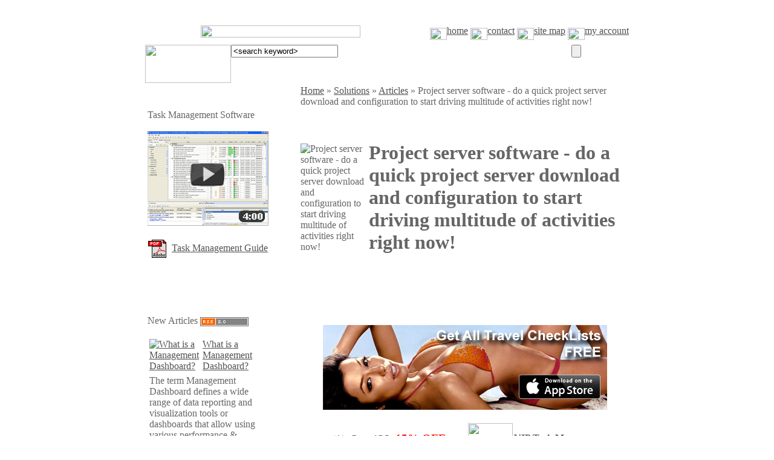

--- FILE ---
content_type: text/html; charset=iso-8859-1
request_url: http://www.taskmanagementguide.com/solutions/articles/project-server-software-quick-project-server-download-configuration-start.php
body_size: 8168
content:
<!DOCTYPE html PUBLIC "-//W3C//DTD XHTML 1.0 Strict//EN" "http://www.w3.org/TR/xhtml1/DTD/xhtml1-strict.dtd">
<html xmlns="http://www.w3.org/1999/xhtml" xml:lang="en" lang="en"  xmlns:fb="http://www.facebook.com/2008/fbml">
<head>
<meta http-equiv="Content-Type" content="text/html; charset=iso-8859-1" />
<meta name="viewport" content="width=device-width, initial-scale=1">
<title>Project server software - do a quick project server download and configuration to start driving multitude of activities right now!</title>
<link rel="canonical" href="http://www.taskmanagementguide.com/solutions/articles/project-server-software-quick-project-server-download-configuration-start.php" />
<meta http-equiv="Content-Type" content="text/html; charset=iso-8859-1" />
<meta name="robots" content="index, follow" />
<meta name="keywords" content="project management software, project management software, Project management software, Network project management software, project management software" />
<meta name="description" content="Project server software is a type of managerial electronic instrument which should be deployed over a business network if you would like to administer and supervise every job in your workgroup from one centralized position " />
<link href="/bitrix/js/main/core/css/core.css?1368528511" type="text/css" rel="stylesheet" />
<link href="/bitrix/templates/tmguide_en/styles.css?1288700640" type="text/css" rel="stylesheet" />

<script type="text/javascript" src="/bitrix/js/main/core/core.js?1369059368"></script>
<script type="text/javascript">(window.BX||top.BX).message({'LANGUAGE_ID':'en','FORMAT_DATE':'MM/DD/YYYY','FORMAT_DATETIME':'MM/DD/YYYY HH:MI:SS','COOKIE_PREFIX':'BITRIX_SM','USER_ID':'','SERVER_TIME':'1769246539','SERVER_TZ_OFFSET':'0','USER_TZ_OFFSET':'0','USER_TZ_AUTO':'Y','bitrix_sessid':'cfb52fc18354efa4fc0a54c161cd04a3','SITE_ID':'tg'});(window.BX||top.BX).message({'JS_CORE_LOADING':'Loading...','JS_CORE_WINDOW_CLOSE':'Close','JS_CORE_WINDOW_EXPAND':'Expand','JS_CORE_WINDOW_NARROW':'Restore','JS_CORE_WINDOW_SAVE':'Save','JS_CORE_WINDOW_CANCEL':'Cancel','JS_CORE_H':'h','JS_CORE_M':'m','JS_CORE_S':'s','JS_CORE_NO_DATA':'- No data -','JSADM_AI_HIDE_EXTRA':'Hide extra items','JSADM_AI_ALL_NOTIF':'All notifications','JSADM_AUTH_REQ':'Authentication is required!','JS_CORE_WINDOW_AUTH':'Log In','JS_CORE_IMAGE_FULL':'Full size'});</script>
<script type="text/javascript" src="/bitrix/js/main/core/core_ajax.js?1369059368"></script>
<script type="text/javascript" src="/bitrix/js/main/session.js?1323870985"></script>
<script type="text/javascript">
bxSession.Expand(1440, 'cfb52fc18354efa4fc0a54c161cd04a3', false, '0716fe5677534fc6f155c2a48a0736c0');
</script>
<link rel="alternate" type="application/rss+xml" title="TaskManagementGuide.Com Articles" href="http://www.taskmanagementguide.com/new-articles-rss.php"/>
<link href="/bitrix/js/main/core/css/core.css?1368528511" type="text/css" rel="stylesheet" />
<link href="/bitrix/templates/tmguide_en/styles.css?1288700640" type="text/css" rel="stylesheet" />
<!-- AppStore --><meta name="apple-itunes-app" content="app-id=934936821">
</head>

<body link='#525252' alink="#F1555A" vlink="#939393" text="#666666" bgcolor="#FFFFFF">
	<script type="text/javascript" src="/bitrix/templates/todo_en/js/prototype.js"></script>
	<script type="text/javascript" src="/bitrix/templates/todo_en/js/scriptaculous.js?load=effects,builder"></script>
	<script type="text/javascript" src="/bitrix/templates/tmguide_en/js/lightbox.js"></script>
	<link rel="stylesheet" href="/bitrix/templates/todo_en/js/lightbox.css" type="text/css" media="screen" />

<script type="text/javascript">
	function loadpull()
	{
			box = new lightbox(null);
			box.deactivate();
	}
</script>
<div align="center">
<table width="800" border="0" cellspacing="0" cellpadding="0">
<tr><td height="8"></td></tr>
	<tr>
		<td >
		<div align="right">
		 <a href="http://www.taskmanagementguide.com/solutions/articles/project-server-software-quick-project-server-download-configuration-start.php"><img src="/bitrix/templates/tmguide_en/images/flags/usa.gif" width="17" height="12" border="0"></a>&nbsp;
		<a href="http://translate.google.com/translate?u=http://www.taskmanagementguide.com/solutions/articles/project-server-software-quick-project-server-download-configuration-start.php&langpair=en%7Cde&hl=en&ie=UTF8"><img src="/bitrix/templates/tmguide_en/images/flags/ge.gif" width="17" height="12" border="0"></a>&nbsp;
		<a href="http://translate.google.com/translate?u=http://www.taskmanagementguide.com/solutions/articles/project-server-software-quick-project-server-download-configuration-start.php&langpair=en%7Cfr&hl=en&ie=UTF8"><img src="/bitrix/templates/tmguide_en/images/flags/fr.gif" width="17" height="12" border="0"></a>
		</div>
		</td>
	</tr>
	<tr><td height="8"></td></tr>
	<tr>
		<td>
	  		<table width="100%"  border="0" cellspacing="0" cellpadding="0">
      			<tr>
        			<td width="56%"><div align="center">
                                    <a href="/"><img src="/bitrix/templates/tmguide_en/images/tmg-title.gif" width="264" height="20" border="0"></a>
                                       </div></td>
			        <td width="44%">
						<div align="right">
							<a class="header_link" href="/"><img src="/bitrix/templates/tmguide_en/images/tmg-home.gif" width="28" height="20" border="0" align="middle">home</a>
							<a class="header_link" href="/contact/index.php"><img src="/bitrix/templates/tmguide_en/images/tmg-contact.gif" width="28" height="20" border="0" align="middle">contact</a>
							<a class="header_link" href="/search/map.php"><img src="/bitrix/templates/tmguide_en/images/tmg-sitemap.gif" width="28" height="20" border="0" align="middle">site map</a>
							<a class="header_link" href="/personal/index.php"><img src="/bitrix/templates/tmguide_en/images/tmg-account.gif" width="28" height="20" border="0" align="middle">my account</a>
						</div>
					</td>
		        </tr>
			</table>
		</td>
	</tr>
	<tr>
		<td height="8"></td>
	</tr>
	<tr>
		<td>
	  		<table width="100%"  border="0" cellspacing="0" cellpadding="0">
      			<tr>
			        <form action="/search/index.php" method="GET">
        			<td width="142" valign="top"><img src="/bitrix/templates/tmguide_en/images/tmg-search1.jpg" width="142" height="63" border="0"></td>
					<td width="563" align="left" valign="top" background="/bitrix/templates/tmguide_en/images/tmg-search2.jpg">
						<input class="search_inputtext" type="text" name="q" maxlength="1024" onBlur="if(this.value=='') this.value='&lt;search keyword&gt;';" onFocus="if(this.value=='&lt;search keyword&gt;') this.value='';" value="&lt;search keyword&gt;" >
					</td>
        			<td width="95" valign="top"><input type="submit" name="submit" value="" class="search_button" /></td>
					</form>
		        </tr>
			</table>
		</td>
  </tr>
</table>

	<table width="800" border="0" cellspacing="0" cellpadding="0">
<!--	  <tr>
	    <td colspan="4" height="10">&nbsp;</td>
	  </tr>
-->

	  <tr>
	  		    <td width="240" valign="top">
		    	<table width="100%"  cellspacing="0" cellpadding="4">
				<tr><td>
<div id="main">
		<div class="green-top">
			<div class="right">&nbsp;</div>
			<div class="center">&nbsp;</div>
		</div>

		<div class="green-body">
			<div class="right">
			<div class="center"><span class="new_articles_title">Task Management Software</span> 
  <div style="background-image:url(/bitrix/templates/tmguide_en/images/hr.gif); height:14; width:150 ">&nbsp;</div>
<a rel="nofollow" href="http://www.youtube.com/watch?v=Vlni3WSSsjI&list=PLXMfd6kzfVUL3--ABV0ZmbhiWk4Po8Kj7&index=1"><img src="/images/tmg/video.jpg" width="200" height="156" border="0"></a><br><br>
<a rel="nofollow" href="http://www.centriqs.com/task-management-guide.pdf"><img src="/images/todolistsoft/icons/pdf.gif" alt="PDF" width="32" height="32" align="absmiddle" /></a>&nbsp;
<a rel="nofollow" href="http://www.centriqs.com/task-management-guide.pdf">Task Management Guide</a>
			</div>  
			</div>  
		</div>
		<div class="green-bottom">
			<div class="right">&nbsp;</div>
			<div class="center">&nbsp;</div>
		</div>
</div></td></tr>
		        <tr>
	    	      <td height="6" colspan="3"></td>
		        </tr>
		    	<tr><td>
					<div id="main">
		<div class="green-top">
			<div class="right">&nbsp;</div>
			<div class="center">&nbsp;</div>
		</div>

		<div class="green-body">
			<div class="right">
			<div class="center">
<table width="200" border="0" cellpadding="0" cellspacing="0">
<tr><td>
    <span class="new_articles_title">New Articles</span> <A href="/new-articles-rss.php"> <IMG src="/images/rss20.gif" alt="New Articles RSS feed subscribe" width=80 height=15 border=0 align="absmiddle"></A>
</td></tr>
<tr>
<td background="/bitrix/templates/tmguide_en/images/hr.gif" height="14">&nbsp;</td></tr>
<tr><td>

		<table width="100%" border="0" cellspacing="0" cellpadding="3">
			 			<tr><td width="3%">
				<a href="/glossary/what-is-a-management-dashboard-.php"  title="What is a Management Dashboard?"><img src="/bitrix/templates/tmguide_en/images/icon-article.gif" title="What is a Management Dashboard?" alt="What is a Management Dashboard?" width="27" height="27" border="0"></a>
			</td>
 			<td width="97%">
				<div align="left"><a class="new_articles_link" href="/glossary/what-is-a-management-dashboard-.php" title="What is a Management Dashboard?">What is a Management Dashboard?</a></div>
 			</td></tr>	
 			<tr><td colspan="2">
				<span class="new_articles_text">The term Management Dashboard defines a wide range of data reporting and visualization tools or dashboards that allow using various performance & efficiency measures to report on an enterprise’s ability to organize and coordinate its activities in accordance with certain policies and in achievement of pre-determined objectives.</span>
				<a href="/glossary/what-is-a-management-dashboard-.php"><img src="/bitrix/templates/tmguide_en/images/icon-more.gif" title="What is a Management Dashboard?" alt="What is a Management Dashboard?" width="32" height="17" border="0" align="middle"></a>
			</td></tr>	
 			<tr><td colspan="2" height=8></td></tr>	
					</table>
		</td></tr>
<!--
<tr>
  <td></td>
</tr>
-->
<tr> <td><div align="right"><a href="/archive/">Articles Archive</a></div></td></tr>
</table>
			</div>  
			</div>  
		</div>
		<div class="green-bottom">
			<div class="right">&nbsp;</div>
			<div class="center">&nbsp;</div>
		</div>
</div>
<div id="main">
		<div class="green-top">
			<div class="right">&nbsp;</div>
			<div class="center">&nbsp;</div>
		</div>

		<div class="green-body">
			<div class="right">
			<div class="center">
<table width="200" border="0" cellpadding="0" cellspacing="0">

<tr><td>
	<span class="new_articles_title">New Checklists </span> <A href="/news/rss.php"> <IMG src="/images/rss20.gif" alt="News RSS feed subscribe" width=80 height=15 border=0 align="absmiddle"></A>
</td>
</tr>
<tr>
  <td background="/bitrix/templates/tmguide_en/images/hr.gif" height="14">&nbsp;</td>
</tr>
<tr><td>

		<table width="100%" border="0" cellspacing="0" cellpadding="3">
			 			<tr><td width="3%">
				<a href="/news/detail.php?ID=2569"  title="Money Management Action Plan"><img src="/bitrix/templates/tmguide_en/images/icon-category.gif" title="Money Management Action Plan" alt="Money Management Action Plan" width="27" height="27" border="0"></a>
			</td>
 			<td width="97%">
				<div align="left"><a class="new_articles_link" href="/news/detail.php?ID=2569" title="Money Management Action Plan">Money Management Action Plan</a></div>
 			</td></tr>	
 			<tr><td colspan="2">
				<span class="new_articles_text"><p class="solution_desc">In this <a rel="nofollow" href="http://www.todolistsoft.com/solutions/checklist/money-management-checklist.php">Money Management Action Plan</a> you can read a range of tips and suggestions that will help you manage your money in an effective manner.</p></span>
				<a href="/news/detail.php?ID=2569" title="Money Management Action Plan"><img src="/bitrix/templates/tmguide_en/images/icon-more.gif" title="Money Management Action Plan" alt="Money Management Action Plan" width="32" height="17" border="0" align="absmiddle"></a>
			</td>
 			</tr>	
 			<tr><td colspan="2" height=8></td></tr>	
					</table>
		 

</td></tr>


<tr> <td><div align="right"><a href="/news/">New Checklists</a></div></td></tr>
</table>

			</div>  
			</div>  
		</div>
		<div class="green-bottom">
			<div class="right">&nbsp;</div>
			<div class="center">&nbsp;</div>
		</div>
</div>




					

				</td></tr>
				
		    	<tr><td>
						<div id="main">
		<div class="green-top">
			<div class="right">&nbsp;</div>
			<div class="center">&nbsp;</div>
		</div>

		<div class="green-body">
			<div class="right">
			<div class="center">						



























<table width="200" border="0" cellpadding="0" cellspacing="0">
<tr><td><span class="menu-title">Categories</span></td></tr>
<tr><td background="/bitrix/templates/tmguide_en/images/hr.gif" height="14">&nbsp;
</td></tr>
<tr><td>
  <table width="100%" border="0"  cellpadding="0" cellspacing="0" >
  <tr>
    <td colspan="3" height="8"></td>
  </tr>
  <tr>
    <td width="8" height="8"></td>
    <td width="32" valign="middle" align="left" height="27"><a href="/task-analytics/"><img src="/bitrix/templates/tmguide_en/images/icon-category.gif" height="27" width="27" border="0"></a></td>
    <td><a href="/task-analytics/" title="Task Analytics" class="menu-link">Task Analytics</a></td>
  </tr>
  </table>
</td></tr><tr><td>
  <table width="100%" border="0"  cellpadding="0" cellspacing="0" >
  <tr>
    <td colspan="3" height="8"></td>
  </tr>
  <tr>
    <td width="8" height="8"></td>
    <td width="32" valign="middle" align="left" height="27"><a href="/task-decomposition/"><img src="/bitrix/templates/tmguide_en/images/icon-category.gif" height="27" width="27" border="0"></a></td>
    <td><a href="/task-decomposition/" title="Task Decomposition" class="menu-link">Task Decomposition</a></td>
  </tr>
  </table>
</td></tr><tr><td>
  <table width="100%" border="0"  cellpadding="0" cellspacing="0" >
  <tr>
    <td colspan="3" height="8"></td>
  </tr>
  <tr>
    <td width="8" height="8"></td>
    <td width="32" valign="middle" align="left" height="27"><a href="/task-dependency/"><img src="/bitrix/templates/tmguide_en/images/icon-category.gif" height="27" width="27" border="0"></a></td>
    <td><a href="/task-dependency/" title="Task Dependency" class="menu-link">Task Dependency</a></td>
  </tr>
  </table>
</td></tr><tr><td>
  <table width="100%" border="0"  cellpadding="0" cellspacing="0" >
  <tr>
    <td colspan="3" height="8"></td>
  </tr>
  <tr>
    <td width="8" height="8"></td>
    <td width="32" valign="middle" align="left" height="27"><a href="/task-estimation/"><img src="/bitrix/templates/tmguide_en/images/icon-category.gif" height="27" width="27" border="0"></a></td>
    <td><a href="/task-estimation/" title="Task Estimation" class="menu-link">Task Estimation</a></td>
  </tr>
  </table>
</td></tr><tr><td>
  <table width="100%" border="0"  cellpadding="0" cellspacing="0" >
  <tr>
    <td colspan="3" height="8"></td>
  </tr>
  <tr>
    <td width="8" height="8"></td>
    <td width="32" valign="middle" align="left" height="27"><a href="/setting-tasks/"><img src="/bitrix/templates/tmguide_en/images/icon-category.gif" height="27" width="27" border="0"></a></td>
    <td><a href="/setting-tasks/" title="Setting Tasks" class="menu-link">Setting Tasks</a></td>
  </tr>
  </table>
</td></tr><tr><td>
  <table width="100%" border="0"  cellpadding="0" cellspacing="0" >
  <tr>
    <td colspan="3" height="8"></td>
  </tr>
  <tr>
    <td width="8" height="8"></td>
    <td width="32" valign="middle" align="left" height="27"><a href="/planning-tasks/"><img src="/bitrix/templates/tmguide_en/images/icon-category.gif" height="27" width="27" border="0"></a></td>
    <td><a href="/planning-tasks/" title="Planning Tasks" class="menu-link">Planning Tasks</a></td>
  </tr>
  </table>
</td></tr><tr><td>
  <table width="100%" border="0"  cellpadding="0" cellspacing="0" >
  <tr>
    <td colspan="3" height="8"></td>
  </tr>
  <tr>
    <td width="8" height="8"></td>
    <td width="32" valign="middle" align="left" height="27"><a href="/scheduling-tasks/"><img src="/bitrix/templates/tmguide_en/images/icon-category.gif" height="27" width="27" border="0"></a></td>
    <td><a href="/scheduling-tasks/" title="Scheduling Tasks" class="menu-link">Scheduling Tasks</a></td>
  </tr>
  </table>
</td></tr><tr><td>
  <table width="100%" border="0"  cellpadding="0" cellspacing="0" >
  <tr>
    <td colspan="3" height="8"></td>
  </tr>
  <tr>
    <td width="8" height="8"></td>
    <td width="32" valign="middle" align="left" height="27"><a href="/delegating-tasks/"><img src="/bitrix/templates/tmguide_en/images/icon-category.gif" height="27" width="27" border="0"></a></td>
    <td><a href="/delegating-tasks/" title="Delegating Tasks" class="menu-link">Delegating Tasks</a></td>
  </tr>
  </table>
</td></tr><tr><td>
  <table width="100%" border="0"  cellpadding="0" cellspacing="0" >
  <tr>
    <td colspan="3" height="8"></td>
  </tr>
  <tr>
    <td width="8" height="8"></td>
    <td width="32" valign="middle" align="left" height="27"><a href="/doing-tasks/"><img src="/bitrix/templates/tmguide_en/images/icon-category.gif" height="27" width="27" border="0"></a></td>
    <td><a href="/doing-tasks/" title="Doing Tasks" class="menu-link">Doing Tasks</a></td>
  </tr>
  </table>
</td></tr><tr><td>
  <table width="100%" border="0"  cellpadding="0" cellspacing="0" >
  <tr>
    <td colspan="3" height="8"></td>
  </tr>
  <tr>
    <td width="8" height="8"></td>
    <td width="32" valign="middle" align="left" height="27"><a href="/tracking-tasks/"><img src="/bitrix/templates/tmguide_en/images/icon-category.gif" height="27" width="27" border="0"></a></td>
    <td><a href="/tracking-tasks/" title="Tracking Tasks" class="menu-link">Tracking Tasks</a></td>
  </tr>
  </table>
</td></tr><tr><td>
  <table width="100%" border="0"  cellpadding="0" cellspacing="0" >
  <tr>
    <td colspan="3" height="8"></td>
  </tr>
  <tr>
    <td width="8" height="8"></td>
    <td width="32" valign="middle" align="left" height="27"><a href="/reporting-tasks/"><img src="/bitrix/templates/tmguide_en/images/icon-category.gif" height="27" width="27" border="0"></a></td>
    <td><a href="/reporting-tasks/" title="Reporting Tasks" class="menu-link">Reporting Tasks</a></td>
  </tr>
  </table>
</td></tr><tr><td>
  <table width="100%" border="0"  cellpadding="0" cellspacing="0" >
  <tr>
    <td colspan="3" height="8"></td>
  </tr>
  <tr>
    <td width="8" height="8"></td>
    <td width="32" valign="middle" align="left" height="27"><a href="/miscellaneous/"><img src="/bitrix/templates/tmguide_en/images/icon-category.gif" height="27" width="27" border="0"></a></td>
    <td><a href="/miscellaneous/" title="Miscellaneous" class="menu-link">Miscellaneous</a></td>
  </tr>
  </table>
</td></tr><tr><td>
  <table width="100%" border="0"  cellpadding="0" cellspacing="0" >
  <tr>
    <td colspan="3" height="8"></td>
  </tr>
  <tr>
    <td width="8" height="8"></td>
    <td width="32" valign="middle" align="left" height="27"><a href="/glossary/"><img src="/bitrix/templates/tmguide_en/images/icon-category.gif" height="27" width="27" border="0"></a></td>
    <td><a href="/glossary/" title="Glossary" class="menu-link">Glossary</a></td>
  </tr>
  </table>
</td></tr><tr><td>
  <table width="100%" border="0"  cellpadding="0" cellspacing="0" >
  <tr>
    <td colspan="3" height="8"></td>
  </tr>
  <tr>
    <td width="8" height="8"></td>
    <td width="32" valign="middle" align="left" height="27"><a href="/solutions/"><img src="/bitrix/templates/tmguide_en/images/icon-category.gif" height="27" width="27" border="0"></a></td>
    <td><a href="/solutions/" title="Solutions" class="menu-link">&raquo;Solutions</a></td>
  </tr>
  </table>
</td></tr></table>									</div>  
			</div>  
		</div>
		<div class="green-bottom">
			<div class="right">&nbsp;</div>
			<div class="center">&nbsp;</div>
		</div>
</div>				</td></tr>
<tr><td><table width="200" border="0" cellpadding="0" cellspacing="0">





</table></td></tr>

			  </table>
			</td>
		        <td width="16">&nbsp;</td>
	  	    <td valign="top" width="540">
	      <table width="100%" cellspacing="0" cellpadding="0" border="0" >
	    <tr>
	    	<td><a href="/" class="nav_chain_link">Home</a><span class=nav_chain_link>&nbsp;&raquo;&nbsp;</span><a href="/solutions/" class="nav_chain_link">Solutions</a><span class=nav_chain_link>&nbsp;&raquo;&nbsp;</span><a href="/solutions/articles/" class="nav_chain_link">Articles</a><span class=nav_chain_link>&nbsp;&raquo;&nbsp;</span><span class=nav_chain_link>Project server software - do a quick project server download and configuration to start driving multitude of activities right now!</span></td>
	    </tr>
			<tr><td>
			<table width="100%" cellspacing="0" cellpadding="0" border="0"><tr>
	          <td width="108">
						    		<img width="108" height="114" src="/bitrix/templates/tmguide_en/images/solution_transp.png" title="Project server software - do a quick project server download and configuration to start driving multitude of activities right now!" alt="Project server software - do a quick project server download and configuration to start driving multitude of activities right now!" border=0>
		    				  </td>
	          <td width="5">&nbsp;</td>
	          <td align="left"><br><br><h1>Project server software - do a quick project server download and configuration to start driving multitude of activities right now!</h1> <br>
			  <div align="right" style="margin: 0; padding: 0; vertical-align:bottom"><table width="244" align="right">
	<tr>
		<td>
			<!-- AddThis Button BEGIN -->
			<div class="addthis_toolbox addthis_default_style addthis_16x16_style" style="margin: 5px ">
			<!-- <a class="addthis_button_preferred_1"></a>-->
			<a class="addthis_button_twitter"></a>
			<a class="addthis_button_facebook"></a>
			<a class="addthis_button_email"></a>
			<a class="addthis_button_google"></a>
			<a class="addthis_button_compact"></a>
			</div>
			<script type="text/javascript">var addthis_config = {"data_track_clickback":true};</script>
			<script type="text/javascript" src="http://s7.addthis.com/js/250/addthis_widget.js#username=syschuk"></script>
			<!-- AddThis Button END -->
		</td>
	</tr>	
</table>
<br /></div>
			  </td>
	        </tr>
			</table>
			</td></tr>
	        <tr>
	          <td height="8" colspan="3"></td>
	        </tr>
	        <tr>
	          <td><div id="main">
		<div class="blue-top">
			<div class="right">&nbsp;</div>
			<div class="center">&nbsp;</div>
		</div>
		<div class="blue-body">
			<div class="right">
			<div class="center">					<div id="content">
					<div id="adv_block_1" class="hide">
						<table width="100%"  border="0" cellspacing="0" cellpadding="0" height="150">

<tr><td colspan="4">
<p align="center"><a class="appstore" href="/bitrix/redirect.php?event1=tmg_itunes&event2=all_travel&goto=https://itunes.apple.com/us/app-bundle/id934936821?mt=8" target="_blank" title="All Travel Checklists"><img src="/images/todolistsoft/offer/all_travel_2_470.png" alt="All Travel Checklists" width="470" height="140" border="0" /></a></p>
<!--
<p align="center"><a class="appstore" href="/bitrix/redirect.php?event1=tmg_itunes&event2=all_travel&goto=https://itunes.apple.com/us/app-bundle/id934936821?mt=8" target="_blank" title="All Travel Checklists"><img src="/images/todolistsoft/offer/all_travel_2_470.png" alt="All Travel Checklists" width="470" height="140" border="0" /></a></p>
<p align="center"><a class="appstore" href="/bitrix/redirect.php?event1=tmg_itunes&event2=all_travel&goto=https://itunes.apple.com/us/app-bundle/id934936821?mt=8" target="_blank" title="All Travel Checklists"><img src="/images/todolistsoft/offer/all_travel_470.png" alt="All Travel Checklists" width="470" height="353" border="0" /></a></p>
-->
</td></tr>
<tr>
		<td width="48"><a href="http://www.centriqs.com/?r1=tmg&r2=centriqs_home" rel="nofollow"><img src="/images/centriqs.com/logo-48x48.png" border="0" /></a></td>
        <td width="389">
        	<p><img src="/images/todolistsoft/new3.gif" alt="new" width="30" height="15" border="0" align="absmiddle" /> <a rel="nofollow" href="http://www.centriqs.com/?r1=tmg&r2=centriqs_home" class="main_title"><strong>CentriQS</strong></a> <font style='color:#F00; font-weight:bold; font-size:larger'>-15% OFF</font><br>
			<span class="main_category_text">Business management software<br/>
			for small &amp; midsize enterprises</span><br />
			<a target="_blank" href="/bitrix/redirect.php?event1=tmg&event2=centriqs-tour-flash&goto=http://youtu.be/d19f5I5khr8" rel="nofollow"><strong>Play Demo</strong></a>
            <!-- / <a rel="nofollow" href="/"><strong>Download</strong></a>-->
        </td>
        <td width="83"><a href="http://www.taskmanagementsoft.com/products/taskmanagerpro/?r1=tmg&r2=tm_prod" rel="nofollow"><img src="/bitrix/templates/tmguide_en/images/vip_task_manager_banner.jpg" width="74" height="100" border="0" /></a></td>
        <td width="365">
        	<p><a href="http://www.taskmanagementsoft.com/products/taskmanagerpro/?r1=tmg&r2=tm_prod" class="main_title" rel="nofollow"><strong>VIP Task Manager</strong></a><br />
            Task management software<br />
            for teams &amp; small offices<br />
            <a href="http://www.youtube.com/watch?v=Vlni3WSSsjI&list=PLXMfd6kzfVUL3--ABV0ZmbhiWk4Po8Kj7&index=1" target="_blank" rel="nofollow"><strong>Play Demo</strong></a> / <a  href="/bitrix/redirect.php?event1=Download&event2=tm-trial-pro&goto=http://s3.amazonaws.com/vip.quality.software/files/VIPTaskManagerProSetup.zip" rel="nofollow"><strong>Download</strong></a></p>
		</td>
	</tr>
</table>					</div>
					<div id="articale_content">
<font class="text">
<table width="100%"  border="0" cellspacing="0" cellpadding="0" height="150">

<tr><td colspan="4">
<p align="center"><a class="appstore" href="/bitrix/redirect.php?event1=tmg_itunes&event2=all_travel&goto=https://itunes.apple.com/us/app-bundle/id934936821?mt=8" target="_blank" title="All Travel Checklists"><img src="/images/todolistsoft/offer/all_travel_2_470.png" alt="All Travel Checklists" width="470" height="140" border="0" /></a></p>
<!--
<p align="center"><a class="appstore" href="/bitrix/redirect.php?event1=tmg_itunes&event2=all_travel&goto=https://itunes.apple.com/us/app-bundle/id934936821?mt=8" target="_blank" title="All Travel Checklists"><img src="/images/todolistsoft/offer/all_travel_2_470.png" alt="All Travel Checklists" width="470" height="140" border="0" /></a></p>
<p align="center"><a class="appstore" href="/bitrix/redirect.php?event1=tmg_itunes&event2=all_travel&goto=https://itunes.apple.com/us/app-bundle/id934936821?mt=8" target="_blank" title="All Travel Checklists"><img src="/images/todolistsoft/offer/all_travel_470.png" alt="All Travel Checklists" width="470" height="353" border="0" /></a></p>
-->
</td></tr>
<tr>
		<td width="48"><a href="http://www.centriqs.com/?r1=tmg&r2=centriqs_home" rel="nofollow"><img src="/images/centriqs.com/logo-48x48.png" border="0" /></a></td>
        <td width="389">
        	<p><img src="/images/todolistsoft/new3.gif" alt="new" width="30" height="15" border="0" align="absmiddle" /> <a rel="nofollow" href="http://www.centriqs.com/?r1=tmg&r2=centriqs_home" class="main_title"><strong>CentriQS</strong></a> <font style='color:#F00; font-weight:bold; font-size:larger'>-15% OFF</font><br>
			<span class="main_category_text">Business management software<br/>
			for small &amp; midsize enterprises</span><br />
			<a target="_blank" href="/bitrix/redirect.php?event1=tmg&event2=centriqs-tour-flash&goto=http://youtu.be/d19f5I5khr8" rel="nofollow"><strong>Play Demo</strong></a>
            <!-- / <a rel="nofollow" href="/"><strong>Download</strong></a>-->
        </td>
        <td width="83"><a href="http://www.taskmanagementsoft.com/products/taskmanagerpro/?r1=tmg&r2=tm_prod" rel="nofollow"><img src="/bitrix/templates/tmguide_en/images/vip_task_manager_banner.jpg" width="74" height="100" border="0" /></a></td>
        <td width="365">
        	<p><a href="http://www.taskmanagementsoft.com/products/taskmanagerpro/?r1=tmg&r2=tm_prod" class="main_title" rel="nofollow"><strong>VIP Task Manager</strong></a><br />
            Task management software<br />
            for teams &amp; small offices<br />
            <a href="http://www.youtube.com/watch?v=Vlni3WSSsjI&list=PLXMfd6kzfVUL3--ABV0ZmbhiWk4Po8Kj7&index=1" target="_blank" rel="nofollow"><strong>Play Demo</strong></a> / <a  href="/bitrix/redirect.php?event1=Download&event2=tm-trial-pro&goto=http://s3.amazonaws.com/vip.quality.software/files/VIPTaskManagerProSetup.zip" rel="nofollow"><strong>Download</strong></a></p>
		</td>
	</tr>
</table><table width="100%" border="0" cellpadding="4" cellspacing="4" class="text">
<tr>
	<td class="text" colspan="3">		  
      <p align="justify">Project server software is a type of managerial electronic instrument which should be deployed over a business network if you would  like to administer and supervise every job in your workgroup from one centralized position. It establishes a virtual network that interconnects project participants and  stakeholders by sharing one common   database. That system is a virtual environment for  collaboration where every project participant is identified and authorized by  specific role, rights, responsibilities and tasks. With a help of project server application business and  project superiors are able to obtain effective and accurate control over tasks  completion, time, costs, productivity etc. in real-time regime. Proper example is VIP Task Manager. Let's consider how this project server application works.  </p>
      <ul>
        <li>Purpose and Technology  of Project server system:</li>
      </ul>
 </td></tr><tr><td colspan="2" class="text">
    <p align="justify">VIP Task Manager is software that will help you to ensure effectiveness  of your employees and proper work progression. Supported by fast and powerful  system with sharable project server  database, your project can run seamlessly as far as workflow of all project  participants will be effectively promoted by individual client toolsets of project server application. This      program  is a great instrument that allows you and your  teammates to operate with the same project plan, facts, reports etc. within one  shared project server database.  Owing to this     software both the project managers and average  performers obtain powerful toolset through which they are able to connect to project server in order to plan or report their  project performance. </p></td>
    <td width="204" valign="top"><div align="justify">
	   <a rel="nofollow" href="http://www.centriqs.com/?r1=tmg&r2=centriqs_home" class="linkorange">
<img src="/images/centriqs.com/logo-100x100.png" border="0" /><br /><br />
<img src="/images/banners/orange_row_blink.gif" align=absMiddle border="0" alt="">&nbsp;Play&nbsp;Demo</a>
    </div></td>
</tr>
	 <tr>
	 <td width="200" class="text"><div align="justify"><a href="/images/solution/articles/project-server-software-quick-project-server-download-configuration-start002.jpg" target="_blank" title="Project server software - do a quick project server download and configuration to start driving multitude of activities right now!"><img src="/images/solution/articles/project-server-software-quick-project-server-download-configuration-start002.jpg" width="200" height="156" border="0" alt="Project server software - do a quick project server download and configuration to start driving multitude of activities right now!"></a></div></td>
  <td colspan="2" class="text"><p align="justify">That solution works according to client-server technology that supports instant interactions  within common project server database.  Instant client-server interactions are available for you and your teammates after  you install project server component  and couple of client components that will connect to project server via LAN or  Internet.VIP Task Manager,  as effective     software, allows you to install  project server component within your LAN, or on a server that is exposed to  the Internet.VIP Task Manager is   a system that is  friendly to users, so everyone who has  just basic computer skills can easily install  project server and client components to bring system in ready-to-go state  in several minutes.   </p>	   </td>
</tr>
<tr>
		  <td colspan="2" class="text"><div align="justify">Users who have client components of  this project server application running on their computers can be sure of up-to-date state of project server database (tasks, sales  plans, priorities, costs etc.) as when they start their applications they  automatically connect to  the server and are ready to co-operate in real-time regime. VIP Task Manager is  software for planning and controlling your project from the stage of inputs  setting to the stage of outputs control.  This a   system allows driving multitude of activities with specific timelines, budgets, performers, priorities and other possible attributes. Make  quick     download and installation right  now and use its powerful toolset to explore      database through views of Task List, Task Tree and Scheduler (Calendar). 
          </div>
    <p align="justify">Read also a new article about process management - <a href="/solutions/articles/project-management-client-server-software-for-Windows.php" title="Project management client-server software for Windows">project management client-server software for Windows</a></p></td>
  	<td>
	  <div align="justify">
	    	&nbsp;&nbsp;<a href="/bitrix/redirect.php?event1=tmg&event2=centriqs-tour-flash&goto=http://youtu.be/d19f5I5khr8" class="linkorange" rel="nofollow"><img src="/images/swf_doc.gif" align=absMiddle border="0" alt="">&nbsp;&nbsp;Play&nbsp;Demo</a>
    <hr style="color:#F77500; size:1; " noshade>
<!--	<a href="/" class="linkorange" rel="nofollow"><img src="/images/download_img.jpg" align=absMiddle border="0" alt="">&nbsp;Download&nbsp;Trial</a><br />
	<a href="http://www.taskmanagementsoft.com/products/taskmanagerpro/?r1=tmg&r2=tm_prod" class="linkorange" rel="nofollow"><img src="/images/server_img.gif" align=absMiddle border="0" alt="">&nbsp;Free&nbsp;Hosted&nbsp;Trial</a>-->      </div></td>
  </tr>
  <tr>
	<td>&nbsp;</td>
	<td width="391">&nbsp;</td>
	<td>&nbsp;</td>
</tr>
</table>
</font>
<img src="http://taskmanagementsoft.com/bitrix/spread.php?s=QklUUklYX1NNX0dVRVNUX0lEATMzNTQ3NDEBMTgwMDM1MDUzOQEvAQECQklUUklYX1NNX0xBU1RfVklTSVQBMjQuMDEuMjAyNiAwOToyMjoxOQExODAwMzUwNTM5AS8BAQI%3D&amp;k=ae00127860c9981d77ed1468e610cd2c" alt="" style="width:0px; height:0px; position:absolute; left:-1px; top:-1px;" />
<img src="http://todolistsoft.com/bitrix/spread.php?s=QklUUklYX1NNX0dVRVNUX0lEATMzNTQ3NDEBMTgwMDM1MDUzOQEvAQECQklUUklYX1NNX0xBU1RfVklTSVQBMjQuMDEuMjAyNiAwOToyMjoxOQExODAwMzUwNTM5AS8BAQI%3D&amp;k=ae00127860c9981d77ed1468e610cd2c" alt="" style="width:0px; height:0px; position:absolute; left:-1px; top:-1px;" />
<img src="http://taskmanagementguide.com/bitrix/spread.php?s=QklUUklYX1NNX0dVRVNUX0lEATMzNTQ3NDEBMTgwMDM1MDUzOQEvAQECQklUUklYX1NNX0xBU1RfVklTSVQBMjQuMDEuMjAyNiAwOToyMjoxOQExODAwMzUwNTM5AS8BAQI%3D&amp;k=ae00127860c9981d77ed1468e610cd2c" alt="" style="width:0px; height:0px; position:absolute; left:-1px; top:-1px;" />
<img src="http://centriqs.biz/bitrix/spread.php?s=QklUUklYX1NNX0dVRVNUX0lEATMzNTQ3NDEBMTgwMDM1MDUzOQEvAQECQklUUklYX1NNX0xBU1RfVklTSVQBMjQuMDEuMjAyNiAwOToyMjoxOQExODAwMzUwNTM5AS8BAQI%3D&amp;k=ae00127860c9981d77ed1468e610cd2c" alt="" style="width:0px; height:0px; position:absolute; left:-1px; top:-1px;" />
<img src="http://centriqs.com/bitrix/spread.php?s=QklUUklYX1NNX0dVRVNUX0lEATMzNTQ3NDEBMTgwMDM1MDUzOQEvAQECQklUUklYX1NNX0xBU1RfVklTSVQBMjQuMDEuMjAyNiAwOToyMjoxOQExODAwMzUwNTM5AS8BAQI%3D&amp;k=ae00127860c9981d77ed1468e610cd2c" alt="" style="width:0px; height:0px; position:absolute; left:-1px; top:-1px;" />
	  													<div class="clear"></div>
	<div id="adv_block_3" class="hide"><table width="100%"  border="0" cellspacing="0" cellpadding="0" height="150">

<tr><td colspan="4">
<p align="center"><a class="appstore" href="/bitrix/redirect.php?event1=tmg_itunes&event2=all_travel&goto=https://itunes.apple.com/us/app-bundle/id934936821?mt=8" target="_blank" title="All Travel Checklists"><img src="/images/todolistsoft/offer/all_travel_2_470.png" alt="All Travel Checklists" width="470" height="140" border="0" /></a></p>
<!--
<p align="center"><a class="appstore" href="/bitrix/redirect.php?event1=tmg_itunes&event2=all_travel&goto=https://itunes.apple.com/us/app-bundle/id934936821?mt=8" target="_blank" title="All Travel Checklists"><img src="/images/todolistsoft/offer/all_travel_2_470.png" alt="All Travel Checklists" width="470" height="140" border="0" /></a></p>
<p align="center"><a class="appstore" href="/bitrix/redirect.php?event1=tmg_itunes&event2=all_travel&goto=https://itunes.apple.com/us/app-bundle/id934936821?mt=8" target="_blank" title="All Travel Checklists"><img src="/images/todolistsoft/offer/all_travel_470.png" alt="All Travel Checklists" width="470" height="353" border="0" /></a></p>
-->
</td></tr>
<tr>
		<td width="48"><a href="http://www.centriqs.com/?r1=tmg&r2=centriqs_home" rel="nofollow"><img src="/images/centriqs.com/logo-48x48.png" border="0" /></a></td>
        <td width="389">
        	<p><img src="/images/todolistsoft/new3.gif" alt="new" width="30" height="15" border="0" align="absmiddle" /> <a rel="nofollow" href="http://www.centriqs.com/?r1=tmg&r2=centriqs_home" class="main_title"><strong>CentriQS</strong></a> <font style='color:#F00; font-weight:bold; font-size:larger'>-15% OFF</font><br>
			<span class="main_category_text">Business management software<br/>
			for small &amp; midsize enterprises</span><br />
			<a target="_blank" href="/bitrix/redirect.php?event1=tmg&event2=centriqs-tour-flash&goto=http://youtu.be/d19f5I5khr8" rel="nofollow"><strong>Play Demo</strong></a>
            <!-- / <a rel="nofollow" href="/"><strong>Download</strong></a>-->
        </td>
        <td width="83"><a href="http://www.taskmanagementsoft.com/products/taskmanagerpro/?r1=tmg&r2=tm_prod" rel="nofollow"><img src="/bitrix/templates/tmguide_en/images/vip_task_manager_banner.jpg" width="74" height="100" border="0" /></a></td>
        <td width="365">
        	<p><a href="http://www.taskmanagementsoft.com/products/taskmanagerpro/?r1=tmg&r2=tm_prod" class="main_title" rel="nofollow"><strong>VIP Task Manager</strong></a><br />
            Task management software<br />
            for teams &amp; small offices<br />
            <a href="http://www.youtube.com/watch?v=Vlni3WSSsjI&list=PLXMfd6kzfVUL3--ABV0ZmbhiWk4Po8Kj7&index=1" target="_blank" rel="nofollow"><strong>Play Demo</strong></a> / <a  href="/bitrix/redirect.php?event1=Download&event2=tm-trial-pro&goto=http://s3.amazonaws.com/vip.quality.software/files/VIPTaskManagerProSetup.zip" rel="nofollow"><strong>Download</strong></a></p>
		</td>
	</tr>
</table></div>
    <div id="fb-root"></div>
<script>
  window.fbAsyncInit = function() {
    FB.init({appId: '172194196150039', status: true, cookie: true, xfbml: true});
  };
  (function() {
    var c = document.createElement('script'); c.async = true;
    c.src = document.location.protocol +      '//connect.facebook.net/en_US/all.js';
    document.getElementById('fb-root').appendChild(c);
    var e = document.createElement('fb:comments');
    e.setAttribute('width', '500');
    e.setAttribute('numposts', '10');
    e.setAttribute('publish_feed', '0');
    document.getElementById('fb-root').appendChild(e);
  }());
</script>
											
											</div>
									</div>
							</div>  
			</div>  
		</div>
		<div class="blue-bottom">
			<div class="right">&nbsp;</div>
			<div class="center">&nbsp;</div>
		</div>
</div>		          </td>
	        </tr>
	        <tr>
	          <td height="10"></td>
	        </tr>
	      </table>
	    </td>
	  	  </tr>
	</table>


<table width="800" border="0" cellpadding="0" cellspacing="0" >
  <tr>
    <td height=16></td>
  </tr>
  <tr>
    <td ><table width="100%"  border="0" cellspacing="0" cellpadding="0">
      <tr>
        <td background="/bitrix/templates/tmguide_en/images/footer-art1.gif">&nbsp;</td>
        <td width="283"><img src="/bitrix/templates/tmguide_en/images/footer-art2.gif" width="283" height="36" border="0"></td>
      </tr>
    </table></td>
  </tr>
  <tr>
    <td><table width="100%"  border="0" cellspacing="0" cellpadding="0">
      <tr>
        <td>
			<a class="footer_link" href="/"><img src="/bitrix/templates/tmguide_en/images/footer-home.gif" width="28" height="20" border="0" align="middle">home</a>
			<a class="footer_link" href="/contact/index.php"><img src="/bitrix/templates/tmguide_en/images/footer-contact.gif" width="28" height="20" border="0" align="middle">contact</a>
			<a class="footer_link" href="/search/map.php"><img src="/bitrix/templates/tmguide_en/images/footer-sitemap.gif" width="28" height="20" border="0" align="middle">site map</a>
			<a class="footer_link" href="/personal/index.php"><img src="/bitrix/templates/tmguide_en/images/footer-account.gif" width="28" height="20" border="0" align="middle">my account</a>
<!--			<a class="footer_link" href="/resources/index.php"><img src="/bitrix/templates/tmguide_en/images/footer-resources.gif" width="28" height="20" border="0" align="middle">resources</a> -->
			</td>
        <td>
			<p align="right" class="footer1">&nbsp;</p>
		</td>
      </tr>
      <tr>
        <td colspan="2"><span class="footer1"><br>
          Copyright © 2004 - 2026 VIP Quality Software, Ltd. All Rights Reserved.</span></td>
        </tr>
    </table></td>
  </tr>
</table>
<!-- PowerPhlogger Code START -->
<script language="JavaScript" type="text/javascript" src="/pphlogger.js"></script>
<noscript><img alt="" src="http://www.vip-qualitysoft.com/pphlogger/pphlogger.php?id=tmg&st=img"></noscript>
<!-- PowerPhlogger Code END -->

<!-- Google Analytics Code START -->
<script type="text/javascript">

  var _gaq = _gaq || [];
  _gaq.push(['_setAccount', 'UA-160923-3']);
  _gaq.push(['_trackPageview']);

  (function() {
    var ga = document.createElement('script'); ga.type = 'text/javascript'; ga.async = true;
    ga.src = ('https:' == document.location.protocol ? 'https://ssl' : 'http://www') + '.google-analytics.com/ga.js';
    var s = document.getElementsByTagName('script')[0]; s.parentNode.insertBefore(ga, s);
  })();

</script>
<!-- Google Analytics Code END -->
</body>
</html>
